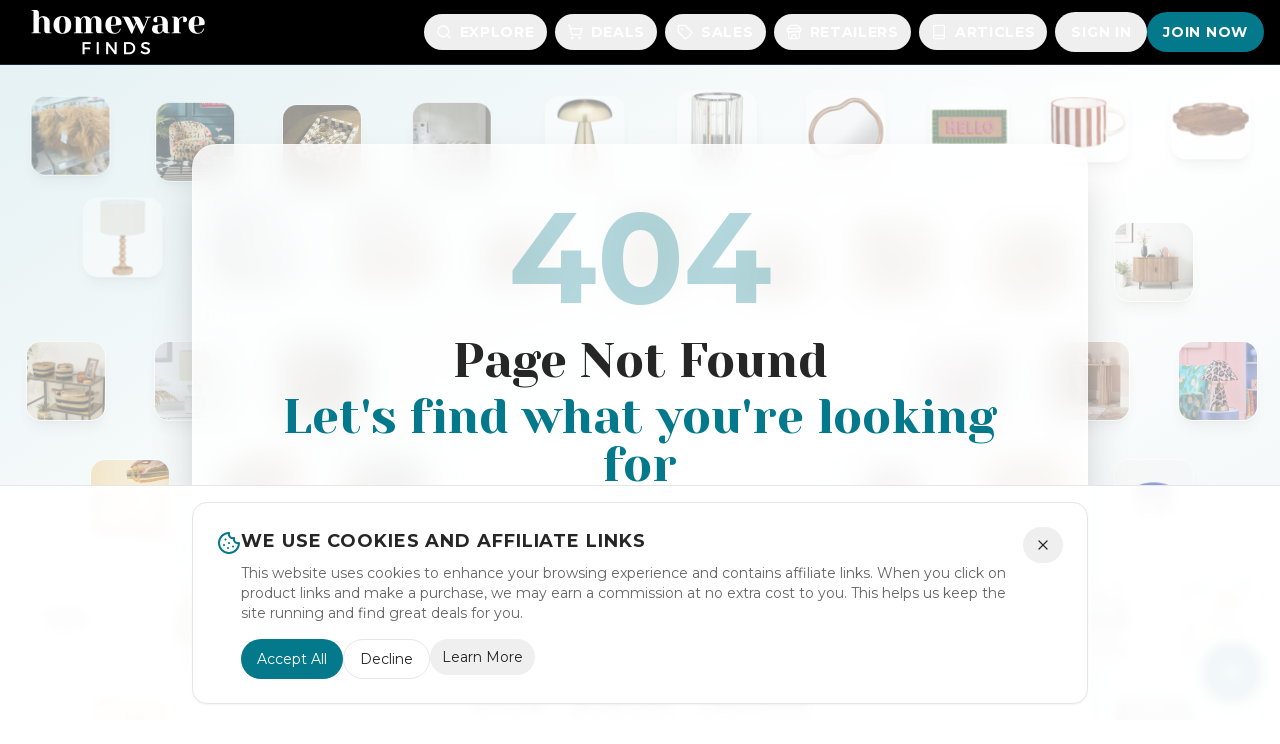

--- FILE ---
content_type: text/html; charset=utf-8
request_url: https://homewarefinds.co.uk/explore/habitat-jenson-3-door-tv-unit-black-brown/
body_size: 1053
content:
<!DOCTYPE html>
<html lang="en">
  <head>
    <meta charset="UTF-8" />
    <meta name="viewport" content="width=device-width, initial-scale=1.0" />
    <title>Homeware Finds - Best Homeware Deals & Inspiration Boards</title>
    <meta name="description" content="Discover amazing homeware deals from top retailers. Create inspiration boards, save your favorite products, and transform your home with the best deals." />
    <meta name="author" content="Homeware Finds" />
    <link rel="icon" href="/lovable-uploads/dac58ac5-295d-45dd-a57e-14fcac043223.png" type="image/png">

    <!-- Google Fonts - Optimized Loading -->
    <link rel="preconnect" href="https://fonts.googleapis.com">
    <link rel="preconnect" href="https://fonts.gstatic.com" crossorigin>
    
    <!-- Preload critical font files -->
    <link rel="preload" as="style" href="https://fonts.googleapis.com/css2?family=Montserrat:wght@400;700&family=Yeseva+One&family=Roboto+Slab:wght@400;700&display=swap">
    
    <!-- Load fonts asynchronously -->
    <link href="https://fonts.googleapis.com/css2?family=Montserrat:wght@400;700&family=Yeseva+One&family=Roboto+Slab:wght@400;700&display=swap" rel="stylesheet" media="print" onload="this.media='all'">
    
    <!-- Fallback for browsers without JavaScript -->
    <noscript>
      <link href="https://fonts.googleapis.com/css2?family=Montserrat:wght@400;700&family=Yeseva+One&family=Roboto+Slab:wght@400;700&display=swap" rel="stylesheet">
    </noscript>

    <meta property="og:title" content="Homeware Finds - Best Homeware Deals & Inspiration Boards" />
    <meta property="og:description" content="Discover amazing homeware deals from top retailers. Create inspiration boards, save your favorite products, and transform your home with the best deals." />
    <meta property="og:type" content="website" />
    <meta property="og:image" content="https://pub-bb2e103a32db4e198524a2e9ed8f35b4.r2.dev/2b16812a-ad81-49b9-8b07-ff9898d26539/id-preview-3288dae7--10145600-66d3-4250-b241-d025e72c5920.lovable.app-1758097349738.png" />

    <meta name="twitter:card" content="summary_large_image" />
    <meta name="twitter:site" content="@lovable_dev" />
    <meta name="twitter:image" content="https://pub-bb2e103a32db4e198524a2e9ed8f35b4.r2.dev/2b16812a-ad81-49b9-8b07-ff9898d26539/id-preview-3288dae7--10145600-66d3-4250-b241-d025e72c5920.lovable.app-1758097349738.png" />
    <script type="module" crossorigin src="/assets/index-Bk9oguxT.js"></script>
    <link rel="stylesheet" crossorigin href="/assets/index-Cg50_G1o.css">
  <script defer src="https://homewarefinds.co.uk/~flock.js" data-proxy-url="https://homewarefinds.co.uk/~api/analytics"></script></head>

  <body>
    <div id="root"></div>
  </body>
</html>
